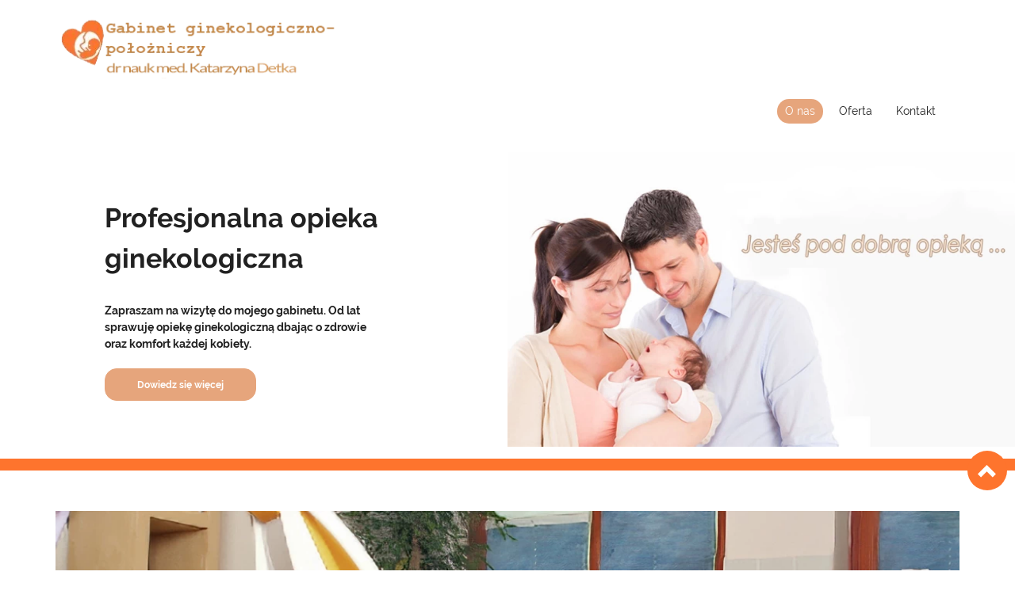

--- FILE ---
content_type: text/html; charset=utf-8
request_url: https://ginekologpoloznik-kielce.pl/
body_size: 8641
content:
<!DOCTYPE html>
<html lang="pl-PL">
<head>
<meta http-equiv="X-UA-Compatible" content="IE=edge">
<meta name="viewport" content="width=device-width, initial-scale=1">
<meta name="SKYPE_TOOLBAR" content="SKYPE_TOOLBAR_PARSER_COMPATIBLE">
<meta charset="utf-8">
	<meta name="description" content="Świadczenie usług ginekologinczo-położniczych przed dr nauk med. Katarzynę Detkę. Ginekologia onkologiczna.">
	<title>Gabinet ginekologiczno-położniczy w Kielcach - dr.nauk med. Katarzynę Detkę</title>
	<link href="/images/design/favicon.ico" rel="icon" type="image/vnd.microsoft.icon">
	<link href="/plugins/system/cookiespolicynotificationbar/assets/css/cpnb-style.min.css" rel="stylesheet" media="all" />
	<link href="/plugins/system/cookiespolicynotificationbar/assets/css/balloon.min.css" rel="stylesheet" media="all" />
	<style>

/* BEGIN: Cookies Policy Notification Bar - J! system plugin (Powered by: Web357.com) */
.cpnb-outer { border-color: rgba(255, 255, 255, 1); }
.cpnb-outer.cpnb-div-position-top { border-bottom-width: 1px; }
.cpnb-outer.cpnb-div-position-bottom { border-top-width: 1px; }
.cpnb-outer.cpnb-div-position-top-left, .cpnb-outer.cpnb-div-position-top-right, .cpnb-outer.cpnb-div-position-bottom-left, .cpnb-outer.cpnb-div-position-bottom-right { border-width: 1px; }
.cpnb-message { color: #3d3d3d; }
.cpnb-message a { color: #141414 }
.cpnb-button, .cpnb-button-ok, .cpnb-m-enableAllButton { -webkit-border-radius: 4px; -moz-border-radius: 4px; border-radius: 4px; font-size: 14px; color: #ffffff; background-color: rgba(254, 116, 45, 1); }
.cpnb-button:hover, .cpnb-button:focus, .cpnb-button-ok:hover, .cpnb-button-ok:focus, .cpnb-m-enableAllButton:hover, .cpnb-m-enableAllButton:focus { color: #ffffff; background-color: rgba(254, 116, 45, 0.8); }
.cpnb-button-decline, .cpnb-button-delete, .cpnb-button-decline-modal, .cpnb-m-DeclineAllButton { color: #ffffff; background-color: rgba(119, 31, 31, 1); }
.cpnb-button-decline:hover, .cpnb-button-decline:focus, .cpnb-button-delete:hover, .cpnb-button-delete:focus, .cpnb-button-decline-modal:hover, .cpnb-button-decline-modal:focus, .cpnb-m-DeclineAllButton:hover, .cpnb-m-DeclineAllButton:focus { color: #ffffff; background-color: rgba(175, 38, 20, 1); }
.cpnb-button-cancel, .cpnb-button-reload, .cpnb-button-cancel-modal { color: #ffffff; background-color: rgba(90, 90, 90, 1); }
.cpnb-button-cancel:hover, .cpnb-button-cancel:focus, .cpnb-button-reload:hover, .cpnb-button-reload:focus, .cpnb-button-cancel-modal:hover, .cpnb-button-cancel-modal:focus { color: #ffffff; background-color: rgba(54, 54, 54, 1); }
.cpnb-button-settings, .cpnb-button-settings-modal { color: #3d3d3d; background-color: rgba(255, 255, 255, 0); }
.cpnb-button-settings:hover, .cpnb-button-settings:focus, .cpnb-button-settings-modal:hover, .cpnb-button-settings-modal:focus { color: #141414; background-color: rgba(255, 255, 255, 0); }
.cpnb-button-more-default, .cpnb-button-more-modal { color: #ffffff; background-color: rgba(90, 90, 90, 1); }
.cpnb-button-more-default:hover, .cpnb-button-more-modal:hover, .cpnb-button-more-default:focus, .cpnb-button-more-modal:focus { color: #ffffff; background-color: rgba(54, 54, 54, 1); }
.cpnb-m-SaveChangesButton { color: #3d3d3d; background-color: rgba(194, 194, 194, 1); }
.cpnb-m-SaveChangesButton:hover, .cpnb-m-SaveChangesButton:focus { color: #141414; background-color: rgba(163, 163, 163, 1); }
@media only screen and (max-width: 600px) {
.cpnb-left-menu-toggle::after, .cpnb-left-menu-toggle-button {
content: "Categories";
}
}
/* custom css */
.cpnb-buttons .cpnb-moreinfo-btn {color: #fff;}

.cpnb-left-menu-toggle::after {content: "Menu";}
.cpnb-left-menu-toggle-button {content: "Menu";}
.cpnb-left-menu-toggle-button {margin-left: -15px;}

.cpnb-decline-btn-m {display: none !important;}
.cpnb-buttons {float: none;}
.cpnb-message {padding: 4px 8px 10px;}

.cpnb-button-settings {font-size: 13px;}
.cpnb-button-settings:hover {text-decoration: underline;}

.cpnb-m-bottom-buttons {display: flex; align-items: center; justify-content: center;}
.cpnb-m-enableAllButton {order: 2;}
.cpnb-m-SaveChangesButton {order: 1;}
/* END: Cookies Policy Notification Bar - J! system plugin (Powered by: Web357.com) */
</style>
	
	
	
	
	
	
	
	
	<link rel="preload stylesheet" as="style" href="/cache/38dd5bdb0fb89219842a88ccd8590e57.css" />
	<link rel="preload stylesheet" as="style" media="screen and (min-width: 768px)" href="/cache/desktop.css" />


<!-- BEGIN: Google Analytics -->
<!-- The cookies have been disabled. -->
<!-- END: Google Analytics -->
</head>
      <body class="home  lang-pl" data-itemid="101">
        <div id="wrapper">
            <div id="container">
                <header>
                                                    
<div class="block161 full-buttons mainmenu">


<div class="col-xs-12">

 <div class="inner row">
        <div class="section161 display-section" data-position="header-glowna-sekcja" data-sid="161" data-parent="1"><div class="clearfix"></div>
<div class="block1308 header"  id="section-header" >


<div class="col-xs-12">

 <div class="inner row">
                            <div class="center" data-center="1">
                    <div class="section1308 section-header-r" data-position="header-r-sekcja" data-sid="1308" data-parent="1"><div class="clearfix"></div><div class="center">
<div class="block1309 ">


<div class="col-lg-8 hidden-xs hidden-sm hidden-md">

 <div class="inner">
        
<a href="https://ginekologpoloznik-kielce.pl/" class="logo" >
    <img src="/images/design/logo.webp" alt="Gabinet ginekologiczno-położniczy dr nauk med. Katarzyna Detka">
</a></div>
                                            <div class="clearfix"></div>
</div>
                                                             </div>
                                                    </div>
<div class="block1310 menu-header-1 align-right align-center-xs align-center-sm align-center-md align-right-lg align-right-xl">


<div class="col-xs-12">

 <div class="inner text-right-xl text-right-lg">
                            <div class="center">
                        <nav class="navbar navbar-default navbar-custom">
        <div class="navbar-header">
            <div class="visible-md visible-sm visible-xs">
<a href="https://ginekologpoloznik-kielce.pl/" class="logo" >
    <img src="/images/design/logo.webp" alt="Gabinet ginekologiczno-położniczy dr nauk med. Katarzyna Detka">
</a></div>            <button type="button" class="navbar-toggle collapsed" id="navbar-toggle-1310">
                <span class="icon-bar"></span>
                <span class="icon-bar"></span>
                <span class="icon-bar"></span>
            </button>
        </div>
        <div class="navbar-collapse collapse" id="navbar-collapse-1310">
            <ul class="nav navbar-nav menu">
<li class="item-101 current active"><a href="/" >O nas</a>
</li><li class="item-932 dropdown parent"><a href="/oferta" >Oferta</a>
            <a class="dropdown-toggle" href="#" data-toggle="dropdown" role="button" aria-haspopup="true" aria-expanded="false"> <span class="caret"></span></a><ul class="dropdown-menu"><li class="item-949"><a href="/oferta/ginekologia-onkologiczna" >Ginekologia onkologiczna</a>
</li><li class="item-950"><a href="/oferta/badania-ginekologiczne-i-diagnostyka" >Badania ginekologiczne i diagnostyka</a>
</li><li class="item-951"><a href="/oferta/prowadzenie-ciazy" >Prowadzenie ciąży</a>
</li></ul></li><li class="item-567"><a href="/kontakt" >Kontakt</a>
</li></ul>
</div>
</nav>
<div class="clearfix"></div></div></div>
                                            <div class="clearfix"></div>
</div>
                                                             </div>
                                                    <div class="clearfix"></div></div><div class="clearfix"></div></div></div>
                                            <div class="clearfix"></div>
</div>
                                                             </div>
                                                    <div class="clearfix"></div></div></div>
                                            <div class="clearfix"></div>
</div>
                                                             </div>
                                                    
                <div class="clearfix"></div>                </header>
                <div id="main">
                    <div>                    <div id="system-message-container">
	</div>


                    <div class="center" data-center="1">                      <div id="content" class="col-xs-12">
                                                  
                          <div class="clearfix"></div>
                                              </div>
                      </div>                    
<div class="block200 full-buttons">


<div class="col-xs-12">

 <div class="inner row">
        <div class="section200 display-section" data-position="visual-home-glowna-sekcja" data-sid="200" data-parent="1"><div class="clearfix"></div>
<div class="block201 brc2"  id="section-visual" >


<div class="col-xs-12">

 <div class="inner row">
        <div class="section201 section-visual-a" data-position="visual-a-home-sekcja" data-sid="201" data-parent="1"><div class="clearfix"></div>
<div class="block533 ">


<div class="col-xs-12">

 <div class="inner row">
        <div class="box533">
<div class="text col-xs-12 col-md-6 col-lg-6"><div class="wrapper col-xs-12 col-lg-8 col-lg-offset-2"><div class="row"><div class="col-md-12"><p class="text-stylekmlrgj8e">Profesjonalna opieka ginekologiczna</p>
<p>Zapraszam na&nbsp;wizytę do&nbsp;mojego gabinetu. Od&nbsp;lat sprawuję opiekę ginekologiczną dbając o&nbsp;zdrowie oraz&nbsp;komfort każdej kobiety.&nbsp;</p></div></div><div class="button"><a  href="/oferta" class="btn" >Dowiedz&nbsp;się więcej</a></div></div></div><div class="image col-xs-12 col-md-6 col-lg-6 pull-left "><div class="inner row"><a href="/oferta"><img src="https://ginekologpoloznik-kielce.pl/images/design/visual-a.webp" class=" pull-left " alt="Para z&nbsp;małym dzieckiem"></a></div></div></div>
</div>
                                            <div class="clearfix"></div>
</div>
                                                             </div>
                                                    <div class="clearfix"></div></div></div>
                                            <div class="clearfix"></div>
</div>
                                                             </div>
                                                    <div class="clearfix"></div></div></div>
                                            <div class="clearfix"></div>
</div>
                                                             </div>
                                                    
<div class="block196 full-buttons">


<div class="col-xs-12">

 <div class="inner row">
        <div class="section196 display-section" data-position="slider-home-glowna-sekcja" data-sid="196" data-parent="1"><div class="clearfix"></div><div class="clearfix"></div></div></div>
                                            <div class="clearfix"></div>
</div>
                                                             </div>
                                                    
<div class="block177 full-buttons">


<div class="col-xs-12">

 <div class="inner row">
        <div class="section177 display-section" data-position="onas-home-glowna-sekcja" data-sid="177" data-parent="1"><div class="clearfix"></div>
<div class="block372 "  id="section-aboutus" >


<div class="col-xs-12">

 <div class="inner row">
                            <div class="center" data-center="1">
                    <div class="section372 section-aboutus-j" data-position="onas-j-home-sekcja" data-sid="372" data-parent="1"><div class="clearfix"></div><div class="center">
<div class="block373 btn-center-xs-sm">


<div class="col-xs-12">

 <div class="inner">
        <div class="box373">
<div class="image col-xs-12 "><div class="inner row"><img src="https://ginekologpoloznik-kielce.pl/images/design/article-main-j.webp" class=" " alt="Miejsce pracy"></div></div><div class="text col-xs-12"><div class="wrapper col-xs-12"><div class="row"><div class="col-md-6 margin-bottom-sm margin-bottom-xs"><h1>Gabinet ginekologiczny w&nbsp;Kielcach</h1>
<p>Nazywam&nbsp;się Katarzyna Detka i&nbsp;jestem <strong>ginekologiem</strong> z&nbsp;25 letnim doświadczeniem.</p>
<p>Setki Pacjentek, poprowadzonych ciąż, narodzonych maluszków – to&nbsp;moja najlepsza wizytówka. Wiem, jak ważna jest indywidualna więź z&nbsp;Pacjentką, dlatego sprawię, że każda z&nbsp;Pań poczuje&nbsp;się bezpiecznie i&nbsp;komfortowo.</p>
<p>Zapraszam serdecznie do&nbsp;mojego gabinetu w&nbsp;<strong>Kielcach</strong>. Dzięki wieloletniej praktyce oraz&nbsp;gruntownemu przygotowaniu mogę zaproponować wszystkim swoim Pacjentkom fachową pomoc ginekologiczno-położniczą.</p></div><div class="col-md-6"><h2>Świadczenie usług ginekologicznych w&nbsp;elastycznych porach</h2>
<p>Mimo zadeklarowanych terminów otwarcia <strong>gabinetu ginekologicznego</strong> chętnie przyjmę Pacjentkę także w&nbsp;innym terminie. Wystarczy telefon – z&nbsp;pewnością uzgodnimy dogodny czas spotkania. Problemy, z&nbsp;jakimi zjawiają&nbsp;się u&nbsp;mnie Pacjentki, dotyczą intymnej sfery ich&nbsp;życia – dlatego z&nbsp;cierpliwością i&nbsp;taktem odpowiem na&nbsp;wszystkie pytania i&nbsp;wątpliwości. W&nbsp;moim gabinecie nie&nbsp;ma niewygodnych pytań!</p>
<p>&nbsp;</p></div></div></div></div></div>
</div>
                                            <div class="clearfix"></div>
</div>
                                                             </div>
                                                    </div><div class="clearfix"></div></div><div class="clearfix"></div></div></div>
                                            <div class="clearfix"></div>
</div>
                                                             </div>
                                                    <div class="clearfix"></div></div></div>
                                            <div class="clearfix"></div>
</div>
                                                             </div>
                                                    
<div class="block198 ">


<div class="col-xs-12">

 <div class="inner row">
        <div class="section198 display-section" data-position="usp-glowna-sekcja" data-sid="198" data-parent="1"><div class="clearfix"></div>
<div class="block199 "  id="section-usp" >


<div class="col-xs-12">

 <div class="inner">
                            <div class="center" data-center="1">
                    <div class="section199 section-usp-a" data-position="usp-a-sekcja" data-sid="199" data-parent="1"><div class="clearfix"></div><div class="center">
<div class="block583 ">


<div class="col-xs-12">

 <div class="inner">
        
	<div class="row"><div class="col-md-12 text-center"><h2>Co mnie wyróżnia?</h2></div></div><div class="usp-well-container nomargin  row"><div class="col-md-4 col-sm-4"><div class="well">
<p><img style="display: block; margin-left: auto; margin-right: auto;" src="/images/design/usp.webp" alt="Ikona żeńskiego układu rozrodczego" width="768" height="564"></p>
<p class="text-stylekmlrhjv6">Szeroka wiedza z zakresu ginekologii i położnictwa</p>
<p>&nbsp;</p>
</div></div><div class="col-md-4 col-sm-4"><div class="well">
<p><img style="display: block; margin-left: auto; margin-right: auto;" src="/images/design/usp-1.webp" alt="Ikona sprzętu do badania usg" width="768" height="564"></p>
<p class="text-stylekmlrhjv6">Profesjonalny sprzęt diagnostyczny</p>
<p>&nbsp;</p>
</div></div><div class="col-md-4 col-sm-4"><div class="well">
<p><img style="display: block; margin-left: auto; margin-right: auto;" src="/images/design/usp-2.webp" alt="Ikona dziecka" width="768" height="564"></p>
<p class="text-stylekmlrhjv6">Prowadzenie ciąż prawidłowych i wysokiego ryzyka</p>
<p>&nbsp;</p>
</div></div></div>
</div>
                                            <div class="clearfix"></div>
</div>
                                                             </div>
                                                    </div><div class="clearfix"></div></div><div class="clearfix"></div></div></div>
                                            <div class="clearfix"></div>
</div>
                                                             </div>
                                                    <div class="clearfix"></div></div></div>
                                            <div class="clearfix"></div>
</div>
                                                             </div>
                                                    
<div class="block181 ">


<div class="col-xs-12">

 <div class="inner row">
        <div class="section181 display-section" data-position="oferta-home-glowna-sekcja" data-sid="181" data-parent="1"><div class="clearfix"></div>
<div class="block602 even-colors"  id="section-offerhome" >


<div class="col-xs-12">

 <div class="inner row">
                            <div class="center" data-center="1">
                    <div class="section602 section-offerhome-i" data-position="oferta-home-i-sekcja" data-sid="602" data-parent="1"><div class="clearfix"></div><div class="center">
<div class="block603 heading-hover btn-inner-hover">


<div class="col-xs-12 col-sm-4">

 <div class="inner">
        <div class="box603">
<div class="text col-xs-12"><div class="wrapper col-xs-12"><div class="row"><div class="col-md-12 match-heading"><h2>Ginekologia onkologiczna</h2></div></div><div class="row"><div class="col-md-12 match-text"><p>Specjalizuję&nbsp;się w&nbsp;ginekologii onkologicznej. Dzięki nowoczesnemu sprzętowi diagnostycznemu, wykrywam choroby nowotworowe na&nbsp;wczesnym etapie ich&nbsp;rozwoju. Zachęcam do&nbsp;wizyty w&nbsp;gabinecie.</p></div></div><div class="button"><a  href="/oferta/ginekologia-onkologiczna" class="btn" >Czytaj więcej</a></div></div></div></div>
</div>
                                            <div class="clearfix"></div>
</div>
                                                             </div>
                                                    </div><div class="center">
<div class="block604 heading-hover btn-inner-hover">


<div class="col-xs-12 col-sm-4">

 <div class="inner">
        <div class="box604">
<div class="text col-xs-12"><div class="wrapper col-xs-12"><div class="row"><div class="col-md-12 match-heading"><h2>Badania ginekologiczne i&nbsp;diagnostyka</h2></div></div><div class="row"><div class="col-md-12 match-text"><p>Przeprowadzam podstawowe i&nbsp;dodatkowe badania ginekologiczne, dzięki którym mogę monitorować stan zdrowia każdej z&nbsp;moich pacjentek.</p></div></div><div class="button"><a  href="/oferta/badania-ginekologiczne-i-diagnostyka" class="btn" >Czytaj więcej</a></div></div></div></div>
</div>
                                            <div class="clearfix"></div>
</div>
                                                             </div>
                                                    </div><div class="center">
<div class="block605 heading-hover btn-inner-hover">


<div class="col-xs-12 col-sm-4">

 <div class="inner">
        <div class="box605">
<div class="text col-xs-12"><div class="wrapper col-xs-12"><div class="row"><div class="col-md-12 match-heading"><h2>Prowadzenie ciąży</h2></div></div><div class="row"><div class="col-md-12 match-text"><p>Prowadzę ciąże przebiegające prawidłowo i&nbsp;ciąże wysokiego ryzyka, np. u&nbsp;kobiet obciążonych chorobami genetycznymi lub&nbsp;chorujących na&nbsp;cukrzycę.</p></div></div><div class="button"><a  href="/oferta/prowadzenie-ciazy" class="btn" >Czytaj więcej</a></div></div></div></div>
</div>
                                            <div class="clearfix"></div>
</div>
                                                             </div>
                                                    </div><div class="clearfix"></div></div><div class="clearfix"></div></div></div>
                                            <div class="clearfix"></div>
</div>
                                                             </div>
                                                    <div class="clearfix"></div></div></div>
                                            <div class="clearfix"></div>
</div>
                                                             </div>
                                                    
<div class="block194 ">


<div class="col-xs-12">

 <div class="inner row">
        <div class="section194 display-section" data-position="pasek-postepu-glowna-sekcja" data-sid="194" data-parent="1"><div class="clearfix"></div><div class="clearfix"></div></div></div>
                                            <div class="clearfix"></div>
</div>
                                                             </div>
                                                    
<div class="block168 ">


<div class="col-xs-12">

 <div class="inner row">
        <div class="section168 display-section" data-position="katalog-kategorie-glowna-sekcja" data-sid="168" data-parent="1"><div class="clearfix"></div><div class="clearfix"></div></div></div>
                                            <div class="clearfix"></div>
</div>
                                                             </div>
                                                    
<div class="block192 full-buttons">


<div class="col-xs-12">

 <div class="inner row">
        <div class="section192 display-section" data-position="paralaksa-glowna-sekcja" data-sid="192" data-parent="1"><div class="clearfix"></div>
<div class="block848 "  id="section-paralaksa" >


<div class="col-xs-12">

 <div class="inner row">
        <div class="section848 section-paralaksa-g" data-position="paralaksa-g-sekcja" data-sid="848" data-parent="1"><div class="clearfix"></div>
<div class="block847 paralaksa parallax-backround-border">


<div class="col-xs-12">

 <div class="inner row text-center-xl text-center-lg text-center-md text-center-sm text-center-xs">
                            <div class="center">
                    <div class="box847">
<div class="clearfix"></div>
<div class="text"><div class="wrapper"><div class="row"><div class="col-md-12"><p>Jeśli chcą&nbsp;się Panie umówić na&nbsp;wizytę w&nbsp;moim gabinecie, zachęcamy do&nbsp;kontaktu telefonicznego, mailowego lub&nbsp;poprzez&nbsp;formularz kontaktowy.</p></div></div><div class="button text-center"><a  href="/kontakt" class="btn" >Dowiedz&nbsp;się więcej</a></div></div></div></div>
<div class="clearfix"></div></div></div>
                                            <div class="clearfix"></div>
</div>
                                                             </div>
                                                    <div class="clearfix"></div></div></div>
                                            <div class="clearfix"></div>
</div>
                                                             </div>
                                                    <div class="clearfix"></div></div></div>
                                            <div class="clearfix"></div>
</div>
                                                             </div>
                                                    
<div class="block202 full-buttons">


<div class="col-xs-12">

 <div class="inner row">
        <div class="section202 display-section" data-position="zespol-home-glowna-sekcja" data-sid="202" data-parent="1"><div class="clearfix"></div><div class="clearfix"></div></div></div>
                                            <div class="clearfix"></div>
</div>
                                                             </div>
                                                    
<div class="block185 icons-bg arrows-default-position">


<div class="col-xs-12">

 <div class="inner row">
        <div class="section185 display-section" data-position="opinie-home-glowna-sekcja" data-sid="185" data-parent="1"><div class="clearfix"></div><div class="clearfix"></div></div></div>
                                            <div class="clearfix"></div>
</div>
                                                             </div>
                                                    
<div class="block188 full-buttons">


<div class="col-xs-12">

 <div class="inner row">
        <div class="section188 display-section" data-position="pakiety-home-glowna-sekcja" data-sid="188" data-parent="1"><div class="clearfix"></div><div class="clearfix"></div></div></div>
                                            <div class="clearfix"></div>
</div>
                                                             </div>
                                                    
<div class="block173 ">


<div class="col-xs-12">

 <div class="inner row">
        <div class="section173 display-section" data-position="licznik-glowna-sekcja" data-sid="173" data-parent="1"><div class="clearfix"></div>
<div class="block383 "  id="section-counter" >


<div class="col-xs-12">

 <div class="inner row">
                            <div class="center" data-center="1">
                    <div class="section383 section-counter-b" data-position="licznik-b-sekcja" data-sid="383" data-parent="1"><div class="clearfix"></div><div class="center">
<div class="block387 counter-light">


<div class="col-xs-12 col-sm-4 col-md-4">

 <div class="inner row text-center">
        


<div class="counter counter-light">
		
		<div class="title">
								<div id="ist-cust-count387" class="ist-ccount">
					<span class="number number_style" data-direction="up" data-step="1"
						data-interval="100"
						data-format="450">0</span>
				</div>
				<div class="row"><div class="col-md-12"><p>Zadowolonych pacjentek</p></div></div>		</div>
		</div></div>
                                            <div class="clearfix"></div>
</div>
                                                             </div>
                                                    </div><div class="center">
<div class="block388 counter-light">


<div class="col-xs-12 col-sm-4 col-md-4">

 <div class="inner row text-center">
        


<div class="counter counter-light">
		
		<div class="title">
								<div id="ist-cust-count388" class="ist-ccount">
					<span class="number number_style" data-direction="up" data-step="1"
						data-interval="100"
						data-format="320">0</span>
				</div>
				<div class="row"><div class="col-md-12"><p>Poprowadzonych ciąż</p></div></div>		</div>
		</div></div>
                                            <div class="clearfix"></div>
</div>
                                                             </div>
                                                    </div><div class="center">
<div class="block389 counter-light">


<div class="col-xs-12 col-sm-4 col-md-4">

 <div class="inner row text-center">
        


<div class="counter counter-light">
		
		<div class="title">
								<div id="ist-cust-count389" class="ist-ccount">
					<span class="number number_style" data-direction="up" data-step="1"
						data-interval="100"
						data-format="250">0</span>
				</div>
				<div class="row"><div class="col-md-12"><p>Badań ginekologicznych</p></div></div>		</div>
		</div></div>
                                            <div class="clearfix"></div>
</div>
                                                             </div>
                                                    </div><div class="clearfix"></div></div><div class="clearfix"></div></div></div>
                                            <div class="clearfix"></div>
</div>
                                                             </div>
                                                    <div class="clearfix"></div></div></div>
                                            <div class="clearfix"></div>
</div>
                                                             </div>
                                                    
<div class="block159 ">


<div class="col-xs-12">

 <div class="inner row">
        <div class="section159 display-section" data-position="aktualnosci-glowna-sekcja" data-sid="159" data-parent="1"><div class="clearfix"></div><div class="clearfix"></div></div></div>
                                            <div class="clearfix"></div>
</div>
                                                             </div>
                                                    
<div class="block175 ">


<div class="col-xs-12">

 <div class="inner row">
        <div class="section175 display-section" data-position="logotypy-glowna-sekcja" data-sid="175" data-parent="1"><div class="clearfix"></div><div class="clearfix"></div></div></div>
                                            <div class="clearfix"></div>
</div>
                                                             </div>
                                                    
<div class="block1333 ">


<div class="col-xs-12">

 <div class="inner row">
        <div class="section1333 display-section" data-position="extracontent1-glowna-sekcja" data-sid="1333" data-parent="1"><div class="clearfix"></div>
<div class="block1464 "  id="section-extracontent1" >


<div class="col-xs-12">

 <div class="inner row">
        <div class="section1464 section-extracontent1-w" data-position="extracontent1-w-sekcja" data-sid="1464" data-parent="1"><div class="clearfix"></div><div class="clearfix"></div></div></div>
                                            <div class="clearfix"></div>
</div>
                                                             </div>
                                                    <div class="clearfix"></div></div></div>
                                            <div class="clearfix"></div>
</div>
                                                             </div>
                                                    
<div class="block1334 ">


<div class="col-xs-12">

 <div class="inner row">
        <div class="section1334 display-section" data-position="extracontent2-glowna-sekcja" data-sid="1334" data-parent="1"><div class="clearfix"></div><div class="clearfix"></div></div></div>
                                            <div class="clearfix"></div>
</div>
                                                             </div>
                                                    
                    <div class="clearfix"></div></div>                </div>
                <footer>
                                        
<div class="block104  align-center fixed">


<div class="col-md-1 col-lg-1">

 <div class="inner text-center">
        
	<div class="gotoup  row"><div class="col-md-12 glyphicon glyphicon-chevron-up fixed-up"></div></div>
</div>
                                            <div class="clearfix"></div>
</div>
                                                             </div>
                                                    
<div class="block162 icons-bg mainmenu">


<div class="col-xs-12">

 <div class="inner row">
        <div class="section162 display-section" data-position="footer-glowna-sekcja" data-sid="162" data-parent="1"><div class="clearfix"></div>
<div class="block1262 "  id="section-footer" >


<div class="col-xs-12">

 <div class="inner row">
                            <div class="center" data-center="1">
                    <div class="section1262 section-footer-m" data-position="footer-m-sekcja" data-sid="1262" data-parent="1"><div class="clearfix"></div><div class="center">
<div class="block1263 menu-footer full-width-elements align-center-xs align-center-sm align-left-md align-left-lg align-left-xl">


<div class="col-xs-12">

 <div class="inner">
        <div class="navbar-custom">
<ul class="nav nav-pills menu">
<li class="item-101 current"><a href="/" >O nas</a>
</li><li class="item-932 parent"><a href="/oferta" >Oferta</a>
</li><li class="item-567"><a href="/kontakt" >Kontakt</a>
</li></ul>
</div>
</div>
                                            <div class="clearfix"></div>
</div>
                                                             </div>
                                                    </div><div class="center">
<div class="block1264 fr-small">


<div class="col-xs-12">

 <div class="inner text-center-sm text-center-xs">
        
	<div class="row"><div class="col-md-12"><hr></div></div><div class="row"><div class="col-md-6"><p>Wszelkie prawa zastrzeżone © 2024&nbsp;<a href="https://wenet.pl/" target="_blank" rel="nofollow noopener noreferrer">WeNet</a></p></div><div class="text-right col-md-3"><p><a class="font-staly-2-link" href="/polityka-prywatnosci" target="_blank" rel="noopener noreferrer">Polityka prywatności</a></p></div><div class="text-right col-md-3"><p><a class="font-staly-2-link" href="/polityka-cookies" target="_blank" rel="noopener noreferrer">Polityka Cookies</a></p></div></div>
</div>
                                            <div class="clearfix"></div>
</div>
                                                             </div>
                                                    </div><div class="clearfix"></div></div><div class="clearfix"></div></div></div>
                                            <div class="clearfix"></div>
</div>
                                                             </div>
                                                    <div class="clearfix"></div></div></div>
                                            <div class="clearfix"></div>
</div>
                                                             </div>
                                                    
                    <div class="clearfix"></div><div class="clearfix"></div>                </footer>
            </div>
        </div>
        <script src="/media/vendor/jquery/js/jquery.min.js?3.7.1"></script><script src="/media/legacy/js/jquery-noconflict.min.js?647005fc12b79b3ca2bb30c059899d5994e3e34d"></script><script src="https://ginekologpoloznik-kielce.pl/cache/38dd5bdb0fb89219842a88ccd8590e57.js" ></script><script type="application/json" class="joomla-script-options new">{"joomla.jtext":{"RLTA_BUTTON_SCROLL_LEFT":"Scroll buttons to the left","RLTA_BUTTON_SCROLL_RIGHT":"Scroll buttons to the right"},"system.paths":{"root":"","rootFull":"https:\/\/ginekologpoloznik-kielce.pl\/","base":"","baseFull":"https:\/\/ginekologpoloznik-kielce.pl\/"},"csrf.token":"6ac45906f4f716a83e10afb23c9c9284"}</script><script src="/media/system/js/core.min.js?ee06c8994b37d13d4ad21c573bbffeeb9465c0e2"></script><script src="/plugins/system/cookiespolicynotificationbar/assets/js/cookies-policy-notification-bar.min.js"></script><script>

// BEGIN: Cookies Policy Notification Bar - J! system plugin (Powered by: Web357.com)
var cpnb_config = {"w357_joomla_caching":0,"w357_position":"bottom","w357_show_close_x_icon":"0","w357_hide_after_time":"display_always","w357_duration":"10","w357_animate_duration":"1000","w357_limit":"0","w357_message":"W naszym serwisie używamy plików cookies (tzw. ciasteczek), które zapisują się w przeglądarce internetowej Twojego urządzenia.\u003Cbr\/\u003EDzięki nim zapewniamy prawidłowe działanie strony internetowej, a także możemy lepiej dostosować ją do preferencji użytkowników. Pliki cookies umożliwiają nam analizę zachowania użytkowników na stronie, a także pozwalają na odpowiednie dopasowanie treści reklamowych, również przy współpracy z wybranymi partnerami. Możesz zarządzać plikami cookies, przechodząc do Ustawień. Informujemy, że zgodę można wycofać w dowolnym momencie. Więcej informacji znajdziesz w naszej Polityce Cookies.","w357_display_ok_btn":"1","w357_buttonText":"Akceptuj wszystkie","w357_display_decline_btn":"0","w357_buttonDeclineText":"Odrzuć","w357_display_cancel_btn":"0","w357_buttonCancelText":"Anuluj","w357_display_settings_btn":"1","w357_buttonSettingsText":"Ustawienia","w357_buttonMoreText":"Polityka Cookies","w357_buttonMoreLink":"\/polityka-cookies","w357_display_more_info_btn":"1","w357_fontColor":"#3d3d3d","w357_linkColor":"#141414","w357_fontSize":"14px","w357_backgroundColor":"rgba(255, 255, 255, 1)","w357_borderWidth":"1","w357_body_cover":"1","w357_overlay_state":"1","w357_overlay_color":"rgba(0, 0, 0, 0.5)","w357_height":"auto","w357_cookie_name":"cookiesDirective","w357_link_target":"_blank","w357_popup_width":"800","w357_popup_height":"600","w357_customText":"\u003Ch1\u003ECookies Policy\u003C\/h1\u003E\u003Chr \/\u003E\u003Ch3\u003EGeneral Use\u003C\/h3\u003E\u003Cp\u003EWe use cookies, tracking pixels and related technologies on our website. Cookies are small data files that are served by our platform and stored on your device. Our site uses cookies dropped by us or third parties for a variety of purposes including to operate and personalize the website. Also, cookies may also be used to track how you use the site to target ads to you on other websites.\u003C\/p\u003E\u003Ch3\u003EThird Parties\u003C\/h3\u003E\u003Cp\u003EOur website employs the use the various third-party services. Through the use of our website, these services may place anonymous cookies on the Visitor\u0027s browser and may send their own cookies to the Visitor\u0027s cookie file. Some of these services include but are not limited to: Google, Facebook, Twitter, Adroll, MailChimp, Sucuri, Intercom and other social networks, advertising agencies, security firewalls, analytics companies and service providers. These services may also collect and use anonymous identifiers such as IP Address, HTTP Referrer, Unique Device Identifier and other non-personally identifiable information and server logs.\u003C\/p\u003E\u003Chr \/\u003E","w357_more_info_btn_type":"menu_item","w357_blockCookies":"1","w357_autoAcceptAfterScrolling":"0","w357_numOfScrolledPixelsBeforeAutoAccept":"300","w357_reloadPageAfterAccept":"1","w357_enableConfirmationAlerts":"0","w357_enableConfirmationAlertsForAcceptBtn":0,"w357_enableConfirmationAlertsForDeclineBtn":0,"w357_enableConfirmationAlertsForDeleteBtn":0,"w357_confirm_allow_msg":"Wykonanie tej czynności spowoduje włączenie wszystkich plików cookies ustawionych przez tę witrynę. Czy na pewno chcesz włączyć wszystkie pliki cookies na tej stronie?","w357_confirm_delete_msg":"Wykonanie tej czynności spowoduje usunięcie wszystkich plików cookies ustawionych przez tę witrynę. Czy na pewno chcesz wyłączyć i usunąć wszystkie pliki cookies ze swojej przeglądarki?","w357_show_in_iframes":"1","w357_shortcode_is_enabled_on_this_page":0,"w357_base_url":"https:\/\/ginekologpoloznik-kielce.pl\/","w357_current_url":"https:\/\/ginekologpoloznik-kielce.pl\/","w357_always_display":"0","w357_show_notification_bar":true,"w357_expiration_cookieSettings":"365","w357_expiration_cookieAccept":"365","w357_expiration_cookieDecline":"180","w357_expiration_cookieCancel":"1","w357_accept_button_class_notification_bar":"cpnb-accept-btn","w357_decline_button_class_notification_bar":"cpnb-decline-btn","w357_cancel_button_class_notification_bar":"cpnb-cancel-btn","w357_settings_button_class_notification_bar":"cpnb-settings-btn","w357_moreinfo_button_class_notification_bar":"cpnb-moreinfo-btn","w357_accept_button_class_notification_bar_modal_window":"cpnb-accept-btn-m","w357_decline_button_class_notification_bar_modal_window":"cpnb-decline-btn-m","w357_save_button_class_notification_bar_modal_window":"cpnb-save-btn-m","w357_buttons_ordering":"[\u0022settings\u0022,\u0022moreinfo\u0022,\u0022decline\u0022,\u0022cancel\u0022,\u0022ok\u0022]"};
// END: Cookies Policy Notification Bar - J! system plugin (Powered by: Web357.com)
</script><script>

// BEGIN: Cookies Policy Notification Bar - J! system plugin (Powered by: Web357.com)
var cpnb_cookiesCategories = {"cookie_categories_group0":{"cookie_category_id":"required-cookies","cookie_category_name":"Niezbędne pliki cookies","cookie_category_description":"Techniczne i funkcjonalne pliki cookie umożliwiają prawidłowe działanie naszej strony internetowej. Wykorzystujemy je w celu zapewnienia bezpieczeństwa i odpowiedniego wyświetlania strony. Dzięki nim możemy ulepszyć usługi oferowane za jej pośrednictwem, na przykład dostosowując je do wyborów użytkownika. Pliki z tej kategorii umożliwiają także rozpoznanie preferencji użytkownika po powrocie na naszą stronę.","cookie_category_checked_by_default":"2","cookie_category_status":"1"},"cookie_categories_group1":{"cookie_category_id":"analytical-cookies","cookie_category_name":"Analityczne pliki cookies","cookie_category_description":"Analityczne pliki cookie zbierają informacje na temat liczby wizyt użytkowników i ich aktywności na naszej stronie internetowej. Dzięki nim możemy mierzyć i poprawiać wydajność naszej strony. Pozwalają nam zobaczyć, w jaki sposób odwiedzający poruszają się po niej i jakimi informacjami są zainteresowani. Dzięki temu możemy lepiej dopasować stronę internetową do potrzeb użytkowników oraz rozwijać naszą ofertę. Wszystkie dane są zbierane i agregowane anonimowo.","cookie_category_checked_by_default":"0","cookie_category_status":"1"},"cookie_categories_group2":{"cookie_category_id":"targeted-advertising-cookies","cookie_category_name":"Marketingowe pliki cookies","cookie_category_description":"Marketingowe pliki cookie są wykorzystywane do dostarczania reklam dopasowanych do preferencji użytkownika. Mogą być ustawiane przez nas lub naszych partnerów reklamowych za pośrednictwem naszej strony. Umożliwiają rozpoznanie zainteresowań użytkownika oraz wyświetlanie odpowiednich reklam zarówno na naszej stronie, jak i na innych stronach internetowych i platformach społecznościowych. Pliki z tej kategorii pozwalają także na mierzenie skuteczności kampanii marketingowych. ","cookie_category_checked_by_default":"0","cookie_category_status":"1"}};
// END: Cookies Policy Notification Bar - J! system plugin (Powered by: Web357.com)
</script><script>

// BEGIN: Cookies Policy Notification Bar - J! system plugin (Powered by: Web357.com)
var cpnb_manager = {"w357_m_modalState":"1","w357_m_floatButtonState":"1","w357_m_floatButtonPosition":"bottom_left","w357_m_HashLink":"cookies","w357_m_modal_menuItemSelectedBgColor":"rgba(200, 200, 200, 1)","w357_m_saveChangesButtonColorAfterChange":"rgba(254, 116, 45, 1)","w357_m_floatButtonIconSrc":"https:\/\/ginekologpoloznik-kielce.pl\/media\/plg_system_cookiespolicynotificationbar\/icons\/cpnb-cookies-manager-icon-1-64x64.png","w357_m_FloatButtonIconType":"fontawesome_icon","w357_m_FloatButtonIconFontAwesomeName":"fas fa-cookie-bite","w357_m_FloatButtonIconFontAwesomeSize":"fa-3x","w357_m_FloatButtonIconFontAwesomeColor":"rgba(102, 102, 102, 0.9)","w357_m_FloatButtonIconUikitName":"cog","w357_m_FloatButtonIconUikitSize":"1","w357_m_FloatButtonIconUikitColor":"rgba(61, 47, 44, 0.84)","w357_m_floatButtonText":"Ustawienia cookies","w357_m_modalHeadingText":"Zaawansowane ustawienia cookies","w357_m_checkboxText":"Włączony","w357_m_lockedText":"(Zablokowane)","w357_m_EnableAllButtonText":"Zezwól na wszystkie pliki cookies","w357_m_DeclineAllButtonText":"Nie zezwalaj na żadne pliki cookies","w357_m_SaveChangesButtonText":"Zapisz ustawienia","w357_m_confirmationAlertRequiredCookies":"Te pliki cookies są absolutnie niezbędne dla tej witryny. Nie możesz wyłączyć tej kategorii plików cookies. Dziękuję za zrozumienie!"};
// END: Cookies Policy Notification Bar - J! system plugin (Powered by: Web357.com)
</script></body>
</html>

--- FILE ---
content_type: text/css
request_url: https://ginekologpoloznik-kielce.pl/cache/desktop.css
body_size: 18
content:
.block1309 > div > div.inner {position: relative;}.body-lg .block1309 > div > div.inner {padding-top:15px;padding-bottom:15px;}.body-xl .block1309 > div > div.inner {padding-top:15px;padding-bottom:15px;}.body-xl .block1309 > div > div.inner > div, .body-xl .block1309 > div > div.inner > a:not(.btn) {display:flex;align-items:center}.body-xl .block1309 > div > div.inner {display:flex; justify-content: center; flex-direction: column;}.body-lg .block1309 > div > div.inner > div, .body-lg .block1309 > div > div.inner > a:not(.btn) {display:flex;align-items:center}.body-lg .block1309 > div > div.inner {display:flex; justify-content: center; flex-direction: column;}.block1309 strong {font-weight:normal}.body-xs .block1309 strong {font-weight:normal}.body-sm .block1309 strong {font-weight:normal}.body-md .block1309 strong {font-weight:normal}.body-lg .block1309 strong {font-weight:normal}.body-xl .block1309 strong {font-weight:normal}